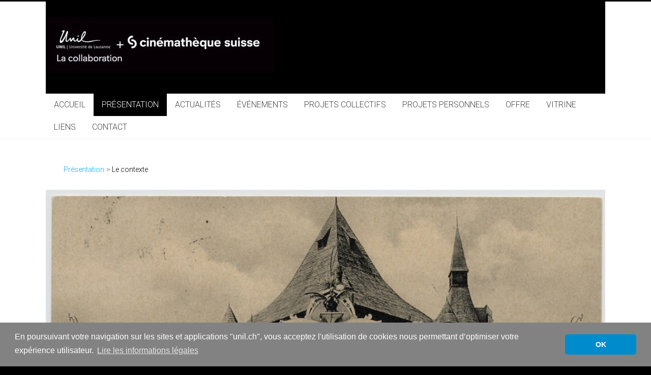

--- FILE ---
content_type: text/html; charset=UTF-8
request_url: https://wp.unil.ch/cinematheque-unil/presentation/le-contexte/
body_size: 12621
content:
<!DOCTYPE html>
<html lang="fr-FR">
<head>
<meta charset="UTF-8" />
<meta name="viewport" content="width=device-width, initial-scale=1">
<link rel="profile" href="https://gmpg.org/xfn/11" />
<title>Le contexte - Collaboration UNIL+Cinémathèque suisse</title>
<meta name="dc.title" content="Le contexte - Collaboration UNIL+Cinémathèque suisse">
<meta name="dc.description" content="Présentation Le contexte Baraque foraine de Georges Hipleh-Walt, vers 1900. © Tous droits réservés/collection Cinémathèque suisse. Le Canton de Vaud et la Ville de Lausanne accueillent deux institutions importantes pour le cinéma en Suisse : la Cinémathèque suisse, d’une part, et l’Université de Lausanne (UNIL), d’autre part, avec en son sein la Section…">
<meta name="dc.relation" content="https://wp.unil.ch/cinematheque-unil/presentation/le-contexte/">
<meta name="dc.source" content="https://wp.unil.ch/cinematheque-unil/">
<meta name="dc.language" content="fr_FR">
<meta name="description" content="Présentation Le contexte Baraque foraine de Georges Hipleh-Walt, vers 1900. © Tous droits réservés/collection Cinémathèque suisse. Le Canton de Vaud et la Ville de Lausanne accueillent deux institutions importantes pour le cinéma en Suisse : la Cinémathèque suisse, d’une part, et l’Université de Lausanne (UNIL), d’autre part, avec en son sein la Section…">
<meta name="robots" content="index, follow, max-snippet:-1, max-image-preview:large, max-video-preview:-1">
<link rel="canonical" href="https://wp.unil.ch/cinematheque-unil/presentation/le-contexte/">
<link rel='dns-prefetch' href='//cdnjs.cloudflare.com' />
<link rel='dns-prefetch' href='//static.addtoany.com' />
<link rel='dns-prefetch' href='//fonts.googleapis.com' />
<link rel="alternate" title="oEmbed (JSON)" type="application/json+oembed" href="https://wp.unil.ch/cinematheque-unil/wp-json/oembed/1.0/embed?url=https%3A%2F%2Fwp.unil.ch%2Fcinematheque-unil%2Fpresentation%2Fle-contexte%2F" />
<link rel="alternate" title="oEmbed (XML)" type="text/xml+oembed" href="https://wp.unil.ch/cinematheque-unil/wp-json/oembed/1.0/embed?url=https%3A%2F%2Fwp.unil.ch%2Fcinematheque-unil%2Fpresentation%2Fle-contexte%2F&#038;format=xml" />
<style id='wp-img-auto-sizes-contain-inline-css' type='text/css'>
img:is([sizes=auto i],[sizes^="auto," i]){contain-intrinsic-size:3000px 1500px}
/*# sourceURL=wp-img-auto-sizes-contain-inline-css */
</style>
<style id='wp-block-library-inline-css' type='text/css'>
:root{--wp-block-synced-color:#7a00df;--wp-block-synced-color--rgb:122,0,223;--wp-bound-block-color:var(--wp-block-synced-color);--wp-editor-canvas-background:#ddd;--wp-admin-theme-color:#007cba;--wp-admin-theme-color--rgb:0,124,186;--wp-admin-theme-color-darker-10:#006ba1;--wp-admin-theme-color-darker-10--rgb:0,107,160.5;--wp-admin-theme-color-darker-20:#005a87;--wp-admin-theme-color-darker-20--rgb:0,90,135;--wp-admin-border-width-focus:2px}@media (min-resolution:192dpi){:root{--wp-admin-border-width-focus:1.5px}}.wp-element-button{cursor:pointer}:root .has-very-light-gray-background-color{background-color:#eee}:root .has-very-dark-gray-background-color{background-color:#313131}:root .has-very-light-gray-color{color:#eee}:root .has-very-dark-gray-color{color:#313131}:root .has-vivid-green-cyan-to-vivid-cyan-blue-gradient-background{background:linear-gradient(135deg,#00d084,#0693e3)}:root .has-purple-crush-gradient-background{background:linear-gradient(135deg,#34e2e4,#4721fb 50%,#ab1dfe)}:root .has-hazy-dawn-gradient-background{background:linear-gradient(135deg,#faaca8,#dad0ec)}:root .has-subdued-olive-gradient-background{background:linear-gradient(135deg,#fafae1,#67a671)}:root .has-atomic-cream-gradient-background{background:linear-gradient(135deg,#fdd79a,#004a59)}:root .has-nightshade-gradient-background{background:linear-gradient(135deg,#330968,#31cdcf)}:root .has-midnight-gradient-background{background:linear-gradient(135deg,#020381,#2874fc)}:root{--wp--preset--font-size--normal:16px;--wp--preset--font-size--huge:42px}.has-regular-font-size{font-size:1em}.has-larger-font-size{font-size:2.625em}.has-normal-font-size{font-size:var(--wp--preset--font-size--normal)}.has-huge-font-size{font-size:var(--wp--preset--font-size--huge)}.has-text-align-center{text-align:center}.has-text-align-left{text-align:left}.has-text-align-right{text-align:right}.has-fit-text{white-space:nowrap!important}#end-resizable-editor-section{display:none}.aligncenter{clear:both}.items-justified-left{justify-content:flex-start}.items-justified-center{justify-content:center}.items-justified-right{justify-content:flex-end}.items-justified-space-between{justify-content:space-between}.screen-reader-text{border:0;clip-path:inset(50%);height:1px;margin:-1px;overflow:hidden;padding:0;position:absolute;width:1px;word-wrap:normal!important}.screen-reader-text:focus{background-color:#ddd;clip-path:none;color:#444;display:block;font-size:1em;height:auto;left:5px;line-height:normal;padding:15px 23px 14px;text-decoration:none;top:5px;width:auto;z-index:100000}html :where(.has-border-color){border-style:solid}html :where([style*=border-top-color]){border-top-style:solid}html :where([style*=border-right-color]){border-right-style:solid}html :where([style*=border-bottom-color]){border-bottom-style:solid}html :where([style*=border-left-color]){border-left-style:solid}html :where([style*=border-width]){border-style:solid}html :where([style*=border-top-width]){border-top-style:solid}html :where([style*=border-right-width]){border-right-style:solid}html :where([style*=border-bottom-width]){border-bottom-style:solid}html :where([style*=border-left-width]){border-left-style:solid}html :where(img[class*=wp-image-]){height:auto;max-width:100%}:where(figure){margin:0 0 1em}html :where(.is-position-sticky){--wp-admin--admin-bar--position-offset:var(--wp-admin--admin-bar--height,0px)}@media screen and (max-width:600px){html :where(.is-position-sticky){--wp-admin--admin-bar--position-offset:0px}}

/*# sourceURL=wp-block-library-inline-css */
</style><style id='global-styles-inline-css' type='text/css'>
:root{--wp--preset--aspect-ratio--square: 1;--wp--preset--aspect-ratio--4-3: 4/3;--wp--preset--aspect-ratio--3-4: 3/4;--wp--preset--aspect-ratio--3-2: 3/2;--wp--preset--aspect-ratio--2-3: 2/3;--wp--preset--aspect-ratio--16-9: 16/9;--wp--preset--aspect-ratio--9-16: 9/16;--wp--preset--color--black: #000000;--wp--preset--color--cyan-bluish-gray: #abb8c3;--wp--preset--color--white: #ffffff;--wp--preset--color--pale-pink: #f78da7;--wp--preset--color--vivid-red: #cf2e2e;--wp--preset--color--luminous-vivid-orange: #ff6900;--wp--preset--color--luminous-vivid-amber: #fcb900;--wp--preset--color--light-green-cyan: #7bdcb5;--wp--preset--color--vivid-green-cyan: #00d084;--wp--preset--color--pale-cyan-blue: #8ed1fc;--wp--preset--color--vivid-cyan-blue: #0693e3;--wp--preset--color--vivid-purple: #9b51e0;--wp--preset--gradient--vivid-cyan-blue-to-vivid-purple: linear-gradient(135deg,rgb(6,147,227) 0%,rgb(155,81,224) 100%);--wp--preset--gradient--light-green-cyan-to-vivid-green-cyan: linear-gradient(135deg,rgb(122,220,180) 0%,rgb(0,208,130) 100%);--wp--preset--gradient--luminous-vivid-amber-to-luminous-vivid-orange: linear-gradient(135deg,rgb(252,185,0) 0%,rgb(255,105,0) 100%);--wp--preset--gradient--luminous-vivid-orange-to-vivid-red: linear-gradient(135deg,rgb(255,105,0) 0%,rgb(207,46,46) 100%);--wp--preset--gradient--very-light-gray-to-cyan-bluish-gray: linear-gradient(135deg,rgb(238,238,238) 0%,rgb(169,184,195) 100%);--wp--preset--gradient--cool-to-warm-spectrum: linear-gradient(135deg,rgb(74,234,220) 0%,rgb(151,120,209) 20%,rgb(207,42,186) 40%,rgb(238,44,130) 60%,rgb(251,105,98) 80%,rgb(254,248,76) 100%);--wp--preset--gradient--blush-light-purple: linear-gradient(135deg,rgb(255,206,236) 0%,rgb(152,150,240) 100%);--wp--preset--gradient--blush-bordeaux: linear-gradient(135deg,rgb(254,205,165) 0%,rgb(254,45,45) 50%,rgb(107,0,62) 100%);--wp--preset--gradient--luminous-dusk: linear-gradient(135deg,rgb(255,203,112) 0%,rgb(199,81,192) 50%,rgb(65,88,208) 100%);--wp--preset--gradient--pale-ocean: linear-gradient(135deg,rgb(255,245,203) 0%,rgb(182,227,212) 50%,rgb(51,167,181) 100%);--wp--preset--gradient--electric-grass: linear-gradient(135deg,rgb(202,248,128) 0%,rgb(113,206,126) 100%);--wp--preset--gradient--midnight: linear-gradient(135deg,rgb(2,3,129) 0%,rgb(40,116,252) 100%);--wp--preset--font-size--small: 13px;--wp--preset--font-size--medium: 20px;--wp--preset--font-size--large: 36px;--wp--preset--font-size--x-large: 42px;--wp--preset--spacing--20: 0.44rem;--wp--preset--spacing--30: 0.67rem;--wp--preset--spacing--40: 1rem;--wp--preset--spacing--50: 1.5rem;--wp--preset--spacing--60: 2.25rem;--wp--preset--spacing--70: 3.38rem;--wp--preset--spacing--80: 5.06rem;--wp--preset--shadow--natural: 6px 6px 9px rgba(0, 0, 0, 0.2);--wp--preset--shadow--deep: 12px 12px 50px rgba(0, 0, 0, 0.4);--wp--preset--shadow--sharp: 6px 6px 0px rgba(0, 0, 0, 0.2);--wp--preset--shadow--outlined: 6px 6px 0px -3px rgb(255, 255, 255), 6px 6px rgb(0, 0, 0);--wp--preset--shadow--crisp: 6px 6px 0px rgb(0, 0, 0);}:where(.is-layout-flex){gap: 0.5em;}:where(.is-layout-grid){gap: 0.5em;}body .is-layout-flex{display: flex;}.is-layout-flex{flex-wrap: wrap;align-items: center;}.is-layout-flex > :is(*, div){margin: 0;}body .is-layout-grid{display: grid;}.is-layout-grid > :is(*, div){margin: 0;}:where(.wp-block-columns.is-layout-flex){gap: 2em;}:where(.wp-block-columns.is-layout-grid){gap: 2em;}:where(.wp-block-post-template.is-layout-flex){gap: 1.25em;}:where(.wp-block-post-template.is-layout-grid){gap: 1.25em;}.has-black-color{color: var(--wp--preset--color--black) !important;}.has-cyan-bluish-gray-color{color: var(--wp--preset--color--cyan-bluish-gray) !important;}.has-white-color{color: var(--wp--preset--color--white) !important;}.has-pale-pink-color{color: var(--wp--preset--color--pale-pink) !important;}.has-vivid-red-color{color: var(--wp--preset--color--vivid-red) !important;}.has-luminous-vivid-orange-color{color: var(--wp--preset--color--luminous-vivid-orange) !important;}.has-luminous-vivid-amber-color{color: var(--wp--preset--color--luminous-vivid-amber) !important;}.has-light-green-cyan-color{color: var(--wp--preset--color--light-green-cyan) !important;}.has-vivid-green-cyan-color{color: var(--wp--preset--color--vivid-green-cyan) !important;}.has-pale-cyan-blue-color{color: var(--wp--preset--color--pale-cyan-blue) !important;}.has-vivid-cyan-blue-color{color: var(--wp--preset--color--vivid-cyan-blue) !important;}.has-vivid-purple-color{color: var(--wp--preset--color--vivid-purple) !important;}.has-black-background-color{background-color: var(--wp--preset--color--black) !important;}.has-cyan-bluish-gray-background-color{background-color: var(--wp--preset--color--cyan-bluish-gray) !important;}.has-white-background-color{background-color: var(--wp--preset--color--white) !important;}.has-pale-pink-background-color{background-color: var(--wp--preset--color--pale-pink) !important;}.has-vivid-red-background-color{background-color: var(--wp--preset--color--vivid-red) !important;}.has-luminous-vivid-orange-background-color{background-color: var(--wp--preset--color--luminous-vivid-orange) !important;}.has-luminous-vivid-amber-background-color{background-color: var(--wp--preset--color--luminous-vivid-amber) !important;}.has-light-green-cyan-background-color{background-color: var(--wp--preset--color--light-green-cyan) !important;}.has-vivid-green-cyan-background-color{background-color: var(--wp--preset--color--vivid-green-cyan) !important;}.has-pale-cyan-blue-background-color{background-color: var(--wp--preset--color--pale-cyan-blue) !important;}.has-vivid-cyan-blue-background-color{background-color: var(--wp--preset--color--vivid-cyan-blue) !important;}.has-vivid-purple-background-color{background-color: var(--wp--preset--color--vivid-purple) !important;}.has-black-border-color{border-color: var(--wp--preset--color--black) !important;}.has-cyan-bluish-gray-border-color{border-color: var(--wp--preset--color--cyan-bluish-gray) !important;}.has-white-border-color{border-color: var(--wp--preset--color--white) !important;}.has-pale-pink-border-color{border-color: var(--wp--preset--color--pale-pink) !important;}.has-vivid-red-border-color{border-color: var(--wp--preset--color--vivid-red) !important;}.has-luminous-vivid-orange-border-color{border-color: var(--wp--preset--color--luminous-vivid-orange) !important;}.has-luminous-vivid-amber-border-color{border-color: var(--wp--preset--color--luminous-vivid-amber) !important;}.has-light-green-cyan-border-color{border-color: var(--wp--preset--color--light-green-cyan) !important;}.has-vivid-green-cyan-border-color{border-color: var(--wp--preset--color--vivid-green-cyan) !important;}.has-pale-cyan-blue-border-color{border-color: var(--wp--preset--color--pale-cyan-blue) !important;}.has-vivid-cyan-blue-border-color{border-color: var(--wp--preset--color--vivid-cyan-blue) !important;}.has-vivid-purple-border-color{border-color: var(--wp--preset--color--vivid-purple) !important;}.has-vivid-cyan-blue-to-vivid-purple-gradient-background{background: var(--wp--preset--gradient--vivid-cyan-blue-to-vivid-purple) !important;}.has-light-green-cyan-to-vivid-green-cyan-gradient-background{background: var(--wp--preset--gradient--light-green-cyan-to-vivid-green-cyan) !important;}.has-luminous-vivid-amber-to-luminous-vivid-orange-gradient-background{background: var(--wp--preset--gradient--luminous-vivid-amber-to-luminous-vivid-orange) !important;}.has-luminous-vivid-orange-to-vivid-red-gradient-background{background: var(--wp--preset--gradient--luminous-vivid-orange-to-vivid-red) !important;}.has-very-light-gray-to-cyan-bluish-gray-gradient-background{background: var(--wp--preset--gradient--very-light-gray-to-cyan-bluish-gray) !important;}.has-cool-to-warm-spectrum-gradient-background{background: var(--wp--preset--gradient--cool-to-warm-spectrum) !important;}.has-blush-light-purple-gradient-background{background: var(--wp--preset--gradient--blush-light-purple) !important;}.has-blush-bordeaux-gradient-background{background: var(--wp--preset--gradient--blush-bordeaux) !important;}.has-luminous-dusk-gradient-background{background: var(--wp--preset--gradient--luminous-dusk) !important;}.has-pale-ocean-gradient-background{background: var(--wp--preset--gradient--pale-ocean) !important;}.has-electric-grass-gradient-background{background: var(--wp--preset--gradient--electric-grass) !important;}.has-midnight-gradient-background{background: var(--wp--preset--gradient--midnight) !important;}.has-small-font-size{font-size: var(--wp--preset--font-size--small) !important;}.has-medium-font-size{font-size: var(--wp--preset--font-size--medium) !important;}.has-large-font-size{font-size: var(--wp--preset--font-size--large) !important;}.has-x-large-font-size{font-size: var(--wp--preset--font-size--x-large) !important;}
/*# sourceURL=global-styles-inline-css */
</style>

<style id='classic-theme-styles-inline-css' type='text/css'>
/*! This file is auto-generated */
.wp-block-button__link{color:#fff;background-color:#32373c;border-radius:9999px;box-shadow:none;text-decoration:none;padding:calc(.667em + 2px) calc(1.333em + 2px);font-size:1.125em}.wp-block-file__button{background:#32373c;color:#fff;text-decoration:none}
/*# sourceURL=/wp-includes/css/classic-themes.min.css */
</style>
<link rel='stylesheet' id='unil-cookie-consent-library-style-css' href='//cdnjs.cloudflare.com/ajax/libs/cookieconsent2/3.1.0/cookieconsent.min.css' type='text/css' media='all' />
<link rel='stylesheet' id='accelerate_style-css' href='https://wp.unil.ch/cinematheque-unil/wp-content/themes/accelerate/style.css?ver=6.9' type='text/css' media='all' />
<link rel='stylesheet' id='accelerate_googlefonts-css' href='//fonts.googleapis.com/css?family=Roboto%3A400%2C300%2C100%7CRoboto+Slab%3A700%2C400&#038;display=swap&#038;ver=6.9' type='text/css' media='all' />
<link rel='stylesheet' id='font-awesome-4-css' href='https://wp.unil.ch/cinematheque-unil/wp-content/themes/accelerate/fontawesome/css/v4-shims.min.css?ver=4.7.0' type='text/css' media='all' />
<link rel='stylesheet' id='font-awesome-all-css' href='https://wp.unil.ch/cinematheque-unil/wp-content/themes/accelerate/fontawesome/css/all.min.css?ver=6.7.2' type='text/css' media='all' />
<link rel='stylesheet' id='font-awesome-solid-css' href='https://wp.unil.ch/cinematheque-unil/wp-content/themes/accelerate/fontawesome/css/solid.min.css?ver=6.7.2' type='text/css' media='all' />
<link rel='stylesheet' id='font-awesome-regular-css' href='https://wp.unil.ch/cinematheque-unil/wp-content/themes/accelerate/fontawesome/css/regular.min.css?ver=6.7.2' type='text/css' media='all' />
<link rel='stylesheet' id='font-awesome-brands-css' href='https://wp.unil.ch/cinematheque-unil/wp-content/themes/accelerate/fontawesome/css/brands.min.css?ver=6.7.2' type='text/css' media='all' />
<link rel='stylesheet' id='fancybox-css' href='https://wp.unil.ch/cinematheque-unil/wp-content/plugins/easy-fancybox/fancybox/1.5.4/jquery.fancybox.min.css?ver=6.9' type='text/css' media='screen' />
<style id='fancybox-inline-css' type='text/css'>
#fancybox-outer{background:#ffffff}#fancybox-content{background:#ffffff;border-color:#ffffff;color:#000000;}#fancybox-title,#fancybox-title-float-main{color:#fff}
/*# sourceURL=fancybox-inline-css */
</style>
<link rel='stylesheet' id='addtoany-css' href='https://wp.unil.ch/cinematheque-unil/wp-content/plugins/add-to-any/addtoany.min.css?ver=1.16' type='text/css' media='all' />
<script type="text/javascript" id="addtoany-core-js-before">
/* <![CDATA[ */
window.a2a_config=window.a2a_config||{};a2a_config.callbacks=[];a2a_config.overlays=[];a2a_config.templates={};a2a_localize = {
	Share: "Partager",
	Save: "Enregistrer",
	Subscribe: "S'abonner",
	Email: "E-mail",
	Bookmark: "Marque-page",
	ShowAll: "Montrer tout",
	ShowLess: "Montrer moins",
	FindServices: "Trouver des service(s)",
	FindAnyServiceToAddTo: "Trouver instantan&eacute;ment des services &agrave; ajouter &agrave;",
	PoweredBy: "Propuls&eacute; par",
	ShareViaEmail: "Partager par e-mail",
	SubscribeViaEmail: "S’abonner par e-mail",
	BookmarkInYourBrowser: "Ajouter un signet dans votre navigateur",
	BookmarkInstructions: "Appuyez sur Ctrl+D ou \u2318+D pour mettre cette page en signet",
	AddToYourFavorites: "Ajouter &agrave; vos favoris",
	SendFromWebOrProgram: "Envoyer depuis n’importe quelle adresse e-mail ou logiciel e-mail",
	EmailProgram: "Programme d’e-mail",
	More: "Plus&#8230;",
	ThanksForSharing: "Merci de partager !",
	ThanksForFollowing: "Merci de nous suivre !"
};


//# sourceURL=addtoany-core-js-before
/* ]]> */
</script>
<script type="text/javascript" defer src="https://static.addtoany.com/menu/page.js" id="addtoany-core-js"></script>
<script type="text/javascript" src="https://wp.unil.ch/cinematheque-unil/wp-includes/js/jquery/jquery.min.js?ver=3.7.1" id="jquery-core-js"></script>
<script type="text/javascript" src="https://wp.unil.ch/cinematheque-unil/wp-includes/js/jquery/jquery-migrate.min.js?ver=3.4.1" id="jquery-migrate-js"></script>
<script type="text/javascript" defer src="https://wp.unil.ch/cinematheque-unil/wp-content/plugins/add-to-any/addtoany.min.js?ver=1.1" id="addtoany-jquery-js"></script>
<script type="text/javascript" src="https://wp.unil.ch/cinematheque-unil/wp-content/themes/accelerate/js/accelerate-custom.js?ver=6.9" id="accelerate-custom-js"></script>
<link rel="https://api.w.org/" href="https://wp.unil.ch/cinematheque-unil/wp-json/" /><link rel="alternate" title="JSON" type="application/json" href="https://wp.unil.ch/cinematheque-unil/wp-json/wp/v2/pages/35" /><style type="text/css" id="custom-background-css">
body.custom-background { background-color: #000000; }
</style>
			<style type="text/css"> .accelerate-button,blockquote,button,input[type=button],input[type=reset],input[type=submit]{background-color:#000000}a{color:#000000}#page{border-top:3px solid #000000}#site-title a:hover{color:#000000}#search-form span,.main-navigation a:hover,.main-navigation ul li ul li a:hover,.main-navigation ul li ul li:hover>a,.main-navigation ul li.current-menu-ancestor a,.main-navigation ul li.current-menu-item a,.main-navigation ul li.current-menu-item ul li a:hover,.main-navigation ul li.current_page_ancestor a,.main-navigation ul li.current_page_item a,.main-navigation ul li:hover>a,.main-small-navigation li:hover > a{background-color:#000000}.site-header .menu-toggle:before{color:#000000}.main-small-navigation li:hover{background-color:#000000}.main-small-navigation ul>.current-menu-item,.main-small-navigation ul>.current_page_item{background:#000000}.footer-menu a:hover,.footer-menu ul li.current-menu-ancestor a,.footer-menu ul li.current-menu-item a,.footer-menu ul li.current_page_ancestor a,.footer-menu ul li.current_page_item a,.footer-menu ul li:hover>a{color:#000000}#featured-slider .slider-read-more-button,.slider-title-head .entry-title a{background-color:#000000}a.slide-prev,a.slide-next,.slider-title-head .entry-title a{background-color:#000000}#controllers a.active,#controllers a:hover{background-color:#000000;color:#000000}.format-link .entry-content a{background-color:#000000}#secondary .widget_featured_single_post h3.widget-title a:hover,.widget_image_service_block .entry-title a:hover{color:#000000}.pagination span{background-color:#000000}.pagination a span:hover{color:#000000;border-color:#000000}#content .comments-area a.comment-edit-link:hover,#content .comments-area a.comment-permalink:hover,#content .comments-area article header cite a:hover,.comments-area .comment-author-link a:hover{color:#000000}.comments-area .comment-author-link span{background-color:#000000}#wp-calendar #today,.comment .comment-reply-link:hover,.nav-next a,.nav-previous a{color:#000000}.widget-title span{border-bottom:2px solid #000000}#secondary h3 span:before,.footer-widgets-area h3 span:before{color:#000000}#secondary .accelerate_tagcloud_widget a:hover,.footer-widgets-area .accelerate_tagcloud_widget a:hover{background-color:#000000}.footer-widgets-area a:hover{color:#000000}.footer-socket-wrapper{border-top:3px solid #000000}.footer-socket-wrapper .copyright a:hover{color:#000000}a#scroll-up{background-color:#000000}.entry-meta .byline i,.entry-meta .cat-links i,.entry-meta a,.post .entry-title a:hover{color:#000000}.entry-meta .post-format i{background-color:#000000}.entry-meta .comments-link a:hover,.entry-meta .edit-link a:hover,.entry-meta .posted-on a:hover,.main-navigation li.menu-item-has-children:hover,.entry-meta .tag-links a:hover{color:#000000}.more-link span,.read-more{background-color:#000000}.woocommerce #respond input#submit, .woocommerce a.button, .woocommerce button.button, .woocommerce input.button, .woocommerce #respond input#submit.alt, .woocommerce a.button.alt, .woocommerce button.button.alt, .woocommerce input.button.alt,.woocommerce span.onsale {background-color: #000000;}.woocommerce ul.products li.product .price .amount,.entry-summary .price .amount,.woocommerce .woocommerce-message::before{color: #000000;},.woocommerce .woocommerce-message { border-top-color: #000000;}</style>
				<style type="text/css" id="wp-custom-css">
			html {
	height: 100%;
}

body {
	min-height: 100%;	
	position: relative;
  margin: 0;
	padding: 0
}

#page {
	height: 100%;
	display: -webkit-flex;
  display: -moz-flex;
  display: -ms-flexbox;
  display: -o-flex;
  display: flex;
	flex-direction: column;
	min-height: 100vh;
}
#main {
	flex: 1;
} 



/* fonts */

#main {
	text-align: justify;
	flex: 1;
} 

h3 {
	margin-top: 30px
}

.wp-caption-text {
	font-size: 12px
}


/* header */
#header-text-nav-container{
	background-color: #ffffff
}
#header-text-nav-wrap {
	background-color: #000000;
}

/* menu */

.current-page-ancestor {
	background-color: #000;
	color: #fff;
	font-weight:300
}

.current-page-ancestor a {
	background-color: #000;
	color: #fff;
	font-weight:300
}

.current_page_parent a {
	background-color: #000;
	color: #fff;
	font-weight:300
}

/* pages */

.entry-header{
	display: none
}

.wp-caption {
	border: 0px;
	margin-bottom: 20px
}

hr {
	margin-top: 0;
}


		/* breadcrumb */

.breadcrumb li {
	display: inline;
	font-size: 14px;
}
.breadcrumb li+li:before {
    content:" > ";
}
.breadcrumb li.current a {
    color: #000
}

/* articles */

.post .entry-header {
	display: contents
}
.blog .entry-header{
	display:inline
}
.byline {
	display:none
}
.posted-on {
	display:none
}
.cat-links {
	font-size: 12px
}
.widget_categories li{
	font-size: 14px
}
#secondary h3.widget-title {
	font-size: 14px
}

/* links */

a {
	color: #01B0F0
}

/* footer */

.footer-socket-wrapper {
	display: none
}
.footer-widgets-wrapper {
	background-color: #fff;
	text-align: center;
	 border-top: 1px solid #000;
}
.footer-widgets-area {
	padding-bottom: 0
}
#colophon .widget {
	padding-bottom: 0;
}
#colophon p {
    font-size: 12px;
}


		</style>
		
<script async src='https://www.googletagmanager.com/gtag/js?id=gtag.js'></script><script>
window.dataLayer = window.dataLayer || [];
function gtag(){dataLayer.push(arguments);}gtag('js', new Date());
gtag('set', 'cookie_domain', 'auto');
gtag('set', 'cookie_flags', 'SameSite=None;Secure');
window.addEventListener('load', function () {
    var links = document.querySelectorAll('a');
    for (let i = 0; i < links.length; i++) {
        links[i].addEventListener('click', function(e) {
            var n = this.href.includes('wp.unil.ch');
            if (n == false) {
                gtag('event', 'click', {'event_category': 'external links','event_label' : this.href});
            }
        });
        }
    });
    window.addEventListener('load', function () {
        var donwload_links = document.querySelectorAll('a');
        for (let j = 0; j < donwload_links.length; j++) {
            donwload_links[j].addEventListener('click', function(e) {
                var down = this.href.match(/.*\.(pdf)(\?.*)?$/);
                if (down != null) {
                    gtag('event', 'click', {'event_category': 'downloads','event_label' : this.href});
                }
            });
            }
        });
    
 gtag('config', 'gtag.js' , {});

</script>
</head>

<body class="wp-singular page-template-default page page-id-35 page-child parent-pageid-2 custom-background wp-custom-logo wp-embed-responsive wp-theme-accelerate metaslider-plugin no-sidebar-full-width better-responsive-menu blog-small wide">


<div id="page" class="hfeed site">
	<a class="skip-link screen-reader-text" href="#main">Skip to content</a>

		<header id="masthead" class="site-header clearfix">

		<div id="header-text-nav-container" class="clearfix">

			
			<div class="inner-wrap">

				<div id="header-text-nav-wrap" class="clearfix">
					<div id="header-left-section">
													<div id="header-logo-image">
								<a href="https://wp.unil.ch/cinematheque-unil/" class="custom-logo-link" rel="home"><img width="948" height="111" src="https://wp.unil.ch/cinematheque-unil/files/2017/12/cropped-BANDE_FINALE_DERNIERE6.jpg" class="custom-logo" alt="Collaboration UNIL+Cinémathèque suisse" decoding="async" fetchpriority="high" srcset="https://wp.unil.ch/cinematheque-unil/files/2017/12/cropped-BANDE_FINALE_DERNIERE6.jpg 948w, https://wp.unil.ch/cinematheque-unil/files/2017/12/cropped-BANDE_FINALE_DERNIERE6-300x35.jpg 300w, https://wp.unil.ch/cinematheque-unil/files/2017/12/cropped-BANDE_FINALE_DERNIERE6-768x90.jpg 768w" sizes="(max-width: 948px) 100vw, 948px" /></a>							</div><!-- #header-logo-image -->
												<div id="header-text" class="screen-reader-text">
														<h3 id="site-title">
									<a href="https://wp.unil.ch/cinematheque-unil/" title="Collaboration UNIL+Cinémathèque suisse" rel="home">Collaboration UNIL+Cinémathèque suisse</a>
								</h3>
													</div><!-- #header-text -->
					</div><!-- #header-left-section -->
					<div id="header-right-section">
									    	</div><!-- #header-right-section -->

			   </div><!-- #header-text-nav-wrap -->

			</div><!-- .inner-wrap -->

			
			<nav id="site-navigation" class="main-navigation inner-wrap clearfix" role="navigation">
				<h3 class="menu-toggle">Menu</h3>
				<div class="menu-menu-principal-container"><ul id="menu-menu-principal" class="menu"><li id="menu-item-45" class="menu-item menu-item-type-post_type menu-item-object-page menu-item-home menu-item-45"><a href="https://wp.unil.ch/cinematheque-unil/">ACCUEIL</a></li>
<li id="menu-item-2329" class="menu-item menu-item-type-post_type menu-item-object-page current-page-ancestor current-menu-ancestor current-menu-parent current-page-parent current_page_parent current_page_ancestor menu-item-has-children menu-item-2329"><a href="https://wp.unil.ch/cinematheque-unil/presentation/">PRÉSENTATION</a>
<ul class="sub-menu">
	<li id="menu-item-2330" class="menu-item menu-item-type-post_type menu-item-object-page current-menu-item page_item page-item-35 current_page_item menu-item-2330"><a href="https://wp.unil.ch/cinematheque-unil/presentation/le-contexte/" aria-current="page">Le contexte</a></li>
	<li id="menu-item-2331" class="menu-item menu-item-type-post_type menu-item-object-page menu-item-2331"><a href="https://wp.unil.ch/cinematheque-unil/presentation/le-fonctionnement/">Le fonctionnement</a></li>
	<li id="menu-item-2332" class="menu-item menu-item-type-post_type menu-item-object-page menu-item-2332"><a href="https://wp.unil.ch/cinematheque-unil/presentation/les-objectifs/">Les objectifs</a></li>
	<li id="menu-item-2333" class="menu-item menu-item-type-post_type menu-item-object-page menu-item-2333"><a href="https://wp.unil.ch/cinematheque-unil/presentation/historique/">Historique</a></li>
</ul>
</li>
<li id="menu-item-1637" class="menu-item menu-item-type-post_type menu-item-object-page menu-item-1637"><a href="https://wp.unil.ch/cinematheque-unil/actualites/">ACTUALITÉS</a></li>
<li id="menu-item-1228" class="menu-item menu-item-type-post_type menu-item-object-page menu-item-1228"><a href="https://wp.unil.ch/cinematheque-unil/evenements/">ÉVÉNEMENTS</a></li>
<li id="menu-item-81" class="menu-item menu-item-type-post_type menu-item-object-page menu-item-has-children menu-item-81"><a href="https://wp.unil.ch/cinematheque-unil/projets/">PROJETS COLLECTIFS</a>
<ul class="sub-menu">
	<li id="menu-item-7713" class="menu-item menu-item-type-post_type menu-item-object-page menu-item-7713"><a href="https://wp.unil.ch/cinematheque-unil/histoire-de-lanimation-suisse-francophone/">Histoire de l’animation suisse francophone</a></li>
	<li id="menu-item-8393" class="menu-item menu-item-type-post_type menu-item-object-page menu-item-8393"><a href="https://wp.unil.ch/cinematheque-unil/projets/nagra/">Nagra</a></li>
	<li id="menu-item-6066" class="menu-item menu-item-type-post_type menu-item-object-page menu-item-6066"><a href="https://wp.unil.ch/cinematheque-unil/tanner-et-le-scenario/">Tanner et le scénario</a></li>
	<li id="menu-item-6045" class="menu-item menu-item-type-post_type menu-item-object-page menu-item-6045"><a href="https://wp.unil.ch/cinematheque-unil/cinema-et-neuropsychiatrie-en-suisse-autour-de-la-collection-waldau-1920-1990/">Cinéma et (neuro)psychiatrie : Waldau (1920-1970)</a></li>
	<li id="menu-item-5809" class="menu-item menu-item-type-post_type menu-item-object-page menu-item-5809"><a href="https://wp.unil.ch/cinematheque-unil/projets/la-cinematheque-suisse-entre-1951-et-1981/">La Cinémathèque suisse entre 1951 et 1981</a></li>
	<li id="menu-item-85" class="menu-item menu-item-type-post_type menu-item-object-page menu-item-85"><a href="https://wp.unil.ch/cinematheque-unil/projets/une-histoire-de-la-cinematheque-suisse/">Histoire de la Cinémathèque suisse</a></li>
	<li id="menu-item-125" class="menu-item menu-item-type-post_type menu-item-object-page menu-item-125"><a href="https://wp.unil.ch/cinematheque-unil/projets/discours-du-scenario-etude-historique-et-genetique-des-adaptations-cinematographiques-de-stendhal/">Discours du scénario</a></li>
	<li id="menu-item-742" class="menu-item menu-item-type-post_type menu-item-object-page menu-item-742"><a href="https://wp.unil.ch/cinematheque-unil/projets/le-cinema-de-nag-et-gisele-ansorge/">Le cinéma de Nag et Gisèle Ansorge</a></li>
	<li id="menu-item-1418" class="menu-item menu-item-type-post_type menu-item-object-page menu-item-1418"><a href="https://wp.unil.ch/cinematheque-unil/projets/bolex-et-le-cinema-amateur/">Bolex et le cinéma amateur en Suisse</a></li>
	<li id="menu-item-3484" class="menu-item menu-item-type-post_type menu-item-object-page menu-item-3484"><a href="https://wp.unil.ch/cinematheque-unil/projets/personnage-et-vedettariat-au-prisme-du-genre/">Personnage et vedettariat au prisme du genre</a></li>
	<li id="menu-item-4144" class="menu-item menu-item-type-post_type menu-item-object-page menu-item-4144"><a href="https://wp.unil.ch/cinematheque-unil/projets/entrelacs/">EntreLACS</a></li>
</ul>
</li>
<li id="menu-item-6544" class="menu-item menu-item-type-post_type menu-item-object-page menu-item-has-children menu-item-6544"><a href="https://wp.unil.ch/cinematheque-unil/projets-individuels/">PROJETS PERSONNELS</a>
<ul class="sub-menu">
	<li id="menu-item-7087" class="menu-item menu-item-type-post_type menu-item-object-page menu-item-has-children menu-item-7087"><a href="https://wp.unil.ch/cinematheque-unil/memoire/">Mémoires</a>
	<ul class="sub-menu">
		<li id="menu-item-7084" class="menu-item menu-item-type-post_type menu-item-object-page menu-item-7084"><a href="https://wp.unil.ch/cinematheque-unil/loeuvre-videographique-et-cinematographique-de-rene-bauermeister-1969-1984/">René Bauermeister (1969-1984)</a></li>
	</ul>
</li>
	<li id="menu-item-6601" class="menu-item menu-item-type-post_type menu-item-object-page menu-item-has-children menu-item-6601"><a href="https://wp.unil.ch/cinematheque-unil/theses/">Thèses</a>
	<ul class="sub-menu">
		<li id="menu-item-6553" class="menu-item menu-item-type-post_type menu-item-object-page menu-item-6553"><a href="https://wp.unil.ch/cinematheque-unil/une-histoire-audiovisuelle-du-medical-le-partenariat-cadia-et-les-firmes-pharmaceutiques-baloises-%ef%bf%bc/">Une histoire audiovisuelle du médical</a></li>
	</ul>
</li>
	<li id="menu-item-6602" class="menu-item menu-item-type-post_type menu-item-object-page menu-item-has-children menu-item-6602"><a href="https://wp.unil.ch/cinematheque-unil/post-doc/">Post-doc</a>
	<ul class="sub-menu">
		<li id="menu-item-2436" class="menu-item menu-item-type-post_type menu-item-object-page menu-item-2436"><a href="https://wp.unil.ch/cinematheque-unil/projets/croisements-industriels/">Aux croisements industriels du cinéma et de l’aviation</a></li>
	</ul>
</li>
</ul>
</li>
<li id="menu-item-3684" class="menu-item menu-item-type-post_type menu-item-object-page menu-item-has-children menu-item-3684"><a href="https://wp.unil.ch/cinematheque-unil/offre/">OFFRE</a>
<ul class="sub-menu">
	<li id="menu-item-5288" class="menu-item menu-item-type-post_type menu-item-object-page menu-item-5288"><a href="https://wp.unil.ch/cinematheque-unil/offre/programme/">Programme à destination de la Cinémathèque suisse</a></li>
	<li id="menu-item-3685" class="menu-item menu-item-type-post_type menu-item-object-page menu-item-3685"><a href="https://wp.unil.ch/cinematheque-unil/offre/une-histoire-du-cinema-en-mots-et-en-images/">Introduction à l’histoire du cinéma</a></li>
	<li id="menu-item-3840" class="menu-item menu-item-type-post_type menu-item-object-page menu-item-3840"><a href="https://wp.unil.ch/cinematheque-unil/offre/les-modalites-actuelles-de-la-diffusion-du-cinema/">La circulation des films : marché, distribution, festivals</a></li>
	<li id="menu-item-7376" class="menu-item menu-item-type-post_type menu-item-object-page menu-item-7376"><a href="https://wp.unil.ch/cinematheque-unil/lausanne-goes-to-cannes/">Lausanne goes to Cannes</a></li>
	<li id="menu-item-7416" class="menu-item menu-item-type-post_type menu-item-object-page menu-item-7416"><a href="https://wp.unil.ch/cinematheque-unil/une-demi-journee-dans-les-archives-de-la-cinematheque-suisse-a-penthaz/">Visite des archives à Penthaz</a></li>
</ul>
</li>
<li id="menu-item-310" class="menu-item menu-item-type-post_type menu-item-object-page menu-item-has-children menu-item-310"><a href="https://wp.unil.ch/cinematheque-unil/vitrine/">VITRINE</a>
<ul class="sub-menu">
	<li id="menu-item-5700" class="menu-item menu-item-type-post_type menu-item-object-page menu-item-5700"><a href="https://wp.unil.ch/cinematheque-unil/vitrine/film-de-presentation/">Film de présentation</a></li>
	<li id="menu-item-1701" class="menu-item menu-item-type-post_type menu-item-object-page menu-item-1701"><a href="https://wp.unil.ch/cinematheque-unil/vitrine/zooms-sur-les-projets/">Zooms sur les projets</a></li>
	<li id="menu-item-5409" class="menu-item menu-item-type-post_type menu-item-object-page menu-item-5409"><a href="https://wp.unil.ch/cinematheque-unil/vitrine/projections/">Projections</a></li>
	<li id="menu-item-3101" class="menu-item menu-item-type-post_type menu-item-object-page menu-item-3101"><a href="https://wp.unil.ch/cinematheque-unil/vitrine/publications/">Publications</a></li>
</ul>
</li>
<li id="menu-item-68" class="menu-item menu-item-type-post_type menu-item-object-page menu-item-68"><a href="https://wp.unil.ch/cinematheque-unil/liens/">LIENS</a></li>
<li id="menu-item-4821" class="menu-item menu-item-type-post_type menu-item-object-page menu-item-4821"><a href="https://wp.unil.ch/cinematheque-unil/contact_et_remerciements/">CONTACT</a></li>
</ul></div>			</nav>
		</div><!-- #header-text-nav-container -->

		
		
	</header>
			<div id="main" class="clearfix">
		<div class="inner-wrap clearfix">


	<div id="primary">
		<div id="content" class="clearfix">
			
				
<article id="post-35" class="post-35 page type-page status-publish">
	
	<header class="entry-header">
		<h1 class="entry-title">Le contexte</h1>	</header>

	<div class="entry-content clearfix">
		<ol class="breadcrumb">
<li><a href="https://wp.unil.ch/cinematheque-unil/presentation/">Présentation</a></li>
<li class="current"><a href="https://wp.unil.ch/cinematheque-unil/presentation/le-contexte/">Le contexte</a></li>
</ol>
<p><img decoding="async" class="aligncenter size-full wp-image-1358" src="https://wp.unil.ch/cinematheque-unil/files/2014/01/IMAGE_BARAQUE.jpg" alt="IMAGE_BARAQUE" width="1200" height="800" srcset="https://wp.unil.ch/cinematheque-unil/files/2014/01/IMAGE_BARAQUE.jpg 1200w, https://wp.unil.ch/cinematheque-unil/files/2014/01/IMAGE_BARAQUE-300x200.jpg 300w, https://wp.unil.ch/cinematheque-unil/files/2014/01/IMAGE_BARAQUE-1024x683.jpg 1024w, https://wp.unil.ch/cinematheque-unil/files/2014/01/IMAGE_BARAQUE-450x300.jpg 450w" sizes="(max-width: 1200px) 100vw, 1200px" /></p>
<p style="text-align: center;font-size: small">Baraque foraine de Georges Hipleh-Walt, vers 1900.<br />
© Tous droits réservés/collection Cinémathèque suisse.</p>
<p>Le Canton de Vaud et la Ville de Lausanne accueillent deux institutions importantes pour le cinéma en Suisse : la <a title="Cinémathèque suisse" href="https://www.cinematheque.ch/f/" target="_blank">Cinémathèque suisse</a>, d’une part, et l’<a title="Université de Lausanne" href="https://www.unil.ch/index.html" target="_blank">Université de Lausanne</a> (UNIL), d’autre part, avec en son sein la <a title="Section cinéma" href="https://www.unil.ch/cin" target="_blank">Section d’histoire et esthétique du cinéma</a> de la Faculté des lettres. Ces institutions sont reconnues internationalement pour leur rôle dans la recherche sur le cinéma et dans la conservation du patrimoine cinématographique. La richesse des collections de la Cinémathèque suisse place d’ailleurs cette institution parmi les principales archives cinématographiques du monde.</p>
<p>Dès sa création en 1990 avec la chaire occupée par François Albera, la Section d’histoire et esthétique du cinéma a entretenu un dialogue durable et fructueux avec la Cinémathèque suisse, qui était alors dirigée par Freddy Buache. Cette collaboration interinstitutionnelle s’est traduite par l’organisation régulière de manifestations communes : des cycles de projections ou de colloques, des stages professionnels pour les étudiants et le cours public de la Cinémathèque donné par Freddy Buache. Dans le domaine de la recherche, des échanges constants ont abouti à la publication de plusieurs travaux, dont le plus notable est l’<i>Histoire du cinéma suisse 1966-2000 </i>(2007), ouvrage dirigé par Hervé Dumont, alors directeur de la Cinémathèque, et par Maria Tortajada, professeure à la Section. Enfin, les deux institutions sont devenues partenaires en 2006 au sein du <a title="Réseau Cinéma CH" href="https://www.netzwerk-cinema.ch/fr.html" target="_blank">Réseau Cinéma CH</a>. Soutenu par la Confédération suisse, ce projet de coopération entre les universités et les hautes écoles spécialisées étudiant le cinéma offre une formation novatrice et interdisciplinaire aux niveaux du master et du doctorat.</p>
<p>En octobre 2009, l’arrivée de Frédéric Maire à la tête de la Cinémathèque suisse marque une nouvelle étape dans la relation entre les deux institutions vaudoises. C’est l’établissement d’une collaboration renforcée : d’un côté, le personnel de la Cinémathèque suisse bénéficie durablement de la proximité avec des spécialistes de l’histoire du cinéma, qui contribuent à fournir une meilleure connaissance de ses collections ; de l’autre, les chercheurs de la Section d’histoire et esthétique du cinéma ont la possibilité d’exploiter pleinement la variété des archives qui y sont conservées (films, scénarios, affiches, photos, appareils, etc.), à travers des projets concertés et menés conjointement à des fins pédagogiques et scientifiques. Dès lors, les deux institutions se fixent un objectif commun : intensifier leur collaboration afin de développer à la fois la recherche sur les vastes collections de la Cinémathèque – encore insuffisamment connues – et la valorisation de ces dernières.</p>
<p>À la fin de l’année 2010, la Cinémathèque suisse et la Faculté des lettres de l’Université de Lausanne entrent ainsi en partenariat grâce à un accord d’un nouveau genre : la Collaboration UNIL + Cinémathèque suisse.</p>
<p style="text-align: right"><a title="Le fonctionnement" href="https://wp.unil.ch/cinematheque-unil/sample-page/le-fonctionnement/">Le fonctionnement&gt;</a></p>
			</div>

	</article>

				
			
		</div><!-- #content -->
	</div><!-- #primary -->




		</div><!-- .inner-wrap -->
	</div><!-- #main -->	
			<footer id="colophon" class="clearfix">	
			<div class="footer-widgets-wrapper">
	<div class="inner-wrap">
		<div class="footer-widgets-area clearfix">
			<div class="tg-one-third">
				<aside id="text-5" class="widget widget_text">			<div class="textwidget"><p>Copyright © 2026<br />
La Collaboration UNIL + Cinémathèque suisse</p>
</div>
		</aside><aside id="text-3" class="widget widget_text">			<div class="textwidget"><p style="text-align: center;font-size: small;font-family:century gothic,arial,sans-serif"><a title="ACCUEIL" href="https://wp.unil.ch/cinematheque-unil/">ACCUEIL</a>   <a title="LIENS" href="https://wp.unil.ch/cinematheque-unil/liens/">LIENS</a>   <a title="CONTACT" href="https://wp.unil.ch/cinematheque-unil/contact_et_remerciements/">CONTACT</a></p></div>
		</aside>			</div>
			<div class="tg-one-third">
				<aside id="media_image-7" class="widget widget_media_image"><a href="https://www.unil.ch/cin/fr/home.html"><img width="99" height="50" src="https://wp.unil.ch/cinematheque-unil/files/2018/03/LOGO_UNIL.jpg" class="image wp-image-4619  attachment-full size-full" alt="" style="max-width: 100%; height: auto;" decoding="async" loading="lazy" /></a></aside>			</div>
			<div class="tg-one-third tg-one-third-last">
				<aside id="media_image-6" class="widget widget_media_image"><a href="https://www.cinematheque.ch"><img width="152" height="50" src="https://wp.unil.ch/cinematheque-unil/files/2018/03/LOGO_CS.jpg" class="image wp-image-4618  attachment-full size-full" alt="" style="max-width: 100%; height: auto;" decoding="async" loading="lazy" srcset="https://wp.unil.ch/cinematheque-unil/files/2018/03/LOGO_CS.jpg 152w, https://wp.unil.ch/cinematheque-unil/files/2018/03/LOGO_CS-150x50.jpg 150w" sizes="auto, (max-width: 152px) 100vw, 152px" /></a></aside>			</div>
		</div>
	</div>
</div>	
			<div class="footer-socket-wrapper clearfix">
				<div class="inner-wrap">
					<div class="footer-socket-area">
						<div class="copyright">Copyright &copy; 2026 <a href="https://wp.unil.ch/cinematheque-unil/" title="Collaboration UNIL+Cinémathèque suisse" ><span>Collaboration UNIL+Cinémathèque suisse</span></a>. All rights reserved.<br>Thème <a href="https://themegrill.com/themes/accelerate" target="_blank" title="Accelerate" rel="nofollow"><span>Accelerate</span></a> par ThemeGrill. Propulsé par <a href="https://wordpress.org" target="_blank" title="WordPress" rel="nofollow"><span>WordPress</span></a>.</div>						<nav class="footer-menu" class="clearfix">
									    			</nav>
					</div>
				</div>
			</div>			
		</footer>
		<a href="#masthead" id="scroll-up"><i class="fa fa-long-arrow-up"></i></a>	
	</div><!-- #page -->
	<script type="speculationrules">
{"prefetch":[{"source":"document","where":{"and":[{"href_matches":"/cinematheque-unil/*"},{"not":{"href_matches":["/cinematheque-unil/wp-*.php","/cinematheque-unil/wp-admin/*","/cinematheque-unil/files/*","/cinematheque-unil/wp-content/*","/cinematheque-unil/wp-content/plugins/*","/cinematheque-unil/wp-content/themes/accelerate/*","/cinematheque-unil/*\\?(.+)"]}},{"not":{"selector_matches":"a[rel~=\"nofollow\"]"}},{"not":{"selector_matches":".no-prefetch, .no-prefetch a"}}]},"eagerness":"conservative"}]}
</script>
<script type="text/javascript" src="//cdnjs.cloudflare.com/ajax/libs/cookieconsent2/3.1.0/cookieconsent.min.js" id="unil-cookie-consent-library-script-js"></script>
<script type="text/javascript" src="https://wp.unil.ch/cinematheque-unil/wp-content/plugins/unil-cookie-consent/unil_cookie_consent_config.js" id="unil-cookie-consent-config-script-js"></script>
<script type="text/javascript" src="https://wp.unil.ch/cinematheque-unil/wp-content/themes/accelerate/js/navigation.js?ver=6.9" id="accelerate-navigation-js"></script>
<script type="text/javascript" src="https://wp.unil.ch/cinematheque-unil/wp-content/themes/accelerate/js/skip-link-focus-fix.js?ver=6.9" id="accelerate-skip-link-focus-fix-js"></script>
<script type="text/javascript" src="https://wp.unil.ch/cinematheque-unil/wp-content/plugins/easy-fancybox/vendor/purify.min.js?ver=6.9" id="fancybox-purify-js"></script>
<script type="text/javascript" id="jquery-fancybox-js-extra">
/* <![CDATA[ */
var efb_i18n = {"close":"Close","next":"Next","prev":"Previous","startSlideshow":"Start slideshow","toggleSize":"Toggle size"};
//# sourceURL=jquery-fancybox-js-extra
/* ]]> */
</script>
<script type="text/javascript" src="https://wp.unil.ch/cinematheque-unil/wp-content/plugins/easy-fancybox/fancybox/1.5.4/jquery.fancybox.min.js?ver=6.9" id="jquery-fancybox-js"></script>
<script type="text/javascript" id="jquery-fancybox-js-after">
/* <![CDATA[ */
var fb_timeout, fb_opts={'autoScale':true,'showCloseButton':true,'width':560,'height':340,'margin':20,'pixelRatio':'false','padding':10,'centerOnScroll':false,'enableEscapeButton':true,'speedIn':300,'speedOut':300,'overlayShow':true,'hideOnOverlayClick':true,'overlayColor':'#000','overlayOpacity':0.6,'minViewportWidth':320,'minVpHeight':320,'disableCoreLightbox':'true','enableBlockControls':'true','fancybox_openBlockControls':'true' };
if(typeof easy_fancybox_handler==='undefined'){
var easy_fancybox_handler=function(){
jQuery([".nolightbox","a.wp-block-file__button","a.pin-it-button","a[href*='pinterest.com\/pin\/create']","a[href*='facebook.com\/share']","a[href*='twitter.com\/share']"].join(',')).addClass('nofancybox');
jQuery('a.fancybox-close').on('click',function(e){e.preventDefault();jQuery.fancybox.close()});
/* IMG */
						var unlinkedImageBlocks=jQuery(".wp-block-image > img:not(.nofancybox,figure.nofancybox>img)");
						unlinkedImageBlocks.wrap(function() {
							var href = jQuery( this ).attr( "src" );
							return "<a href='" + href + "'></a>";
						});
var fb_IMG_select=jQuery('a[href*=".jpg" i]:not(.nofancybox,li.nofancybox>a,figure.nofancybox>a),area[href*=".jpg" i]:not(.nofancybox),a[href*=".png" i]:not(.nofancybox,li.nofancybox>a,figure.nofancybox>a),area[href*=".png" i]:not(.nofancybox),a[href*=".webp" i]:not(.nofancybox,li.nofancybox>a,figure.nofancybox>a),area[href*=".webp" i]:not(.nofancybox),a[href*=".jpeg" i]:not(.nofancybox,li.nofancybox>a,figure.nofancybox>a),area[href*=".jpeg" i]:not(.nofancybox)');
fb_IMG_select.addClass('fancybox image');
var fb_IMG_sections=jQuery('.gallery,.wp-block-gallery,.tiled-gallery,.wp-block-jetpack-tiled-gallery,.ngg-galleryoverview,.ngg-imagebrowser,.nextgen_pro_blog_gallery,.nextgen_pro_film,.nextgen_pro_horizontal_filmstrip,.ngg-pro-masonry-wrapper,.ngg-pro-mosaic-container,.nextgen_pro_sidescroll,.nextgen_pro_slideshow,.nextgen_pro_thumbnail_grid,.tiled-gallery');
fb_IMG_sections.each(function(){jQuery(this).find(fb_IMG_select).attr('rel','gallery-'+fb_IMG_sections.index(this));});
jQuery('a.fancybox,area.fancybox,.fancybox>a').each(function(){jQuery(this).fancybox(jQuery.extend(true,{},fb_opts,{'transition':'elastic','transitionIn':'elastic','transitionOut':'elastic','opacity':false,'hideOnContentClick':false,'titleShow':true,'titlePosition':'over','titleFromAlt':true,'showNavArrows':true,'enableKeyboardNav':true,'cyclic':false,'mouseWheel':'true','changeSpeed':250,'changeFade':300}))});
};};
jQuery(easy_fancybox_handler);jQuery(document).on('post-load',easy_fancybox_handler);

//# sourceURL=jquery-fancybox-js-after
/* ]]> */
</script>
<script type="text/javascript" src="https://wp.unil.ch/cinematheque-unil/wp-content/plugins/easy-fancybox/vendor/jquery.easing.min.js?ver=1.4.1" id="jquery-easing-js"></script>
<script type="text/javascript" src="https://wp.unil.ch/cinematheque-unil/wp-content/plugins/easy-fancybox/vendor/jquery.mousewheel.min.js?ver=3.1.13" id="jquery-mousewheel-js"></script>
</body>
</html>